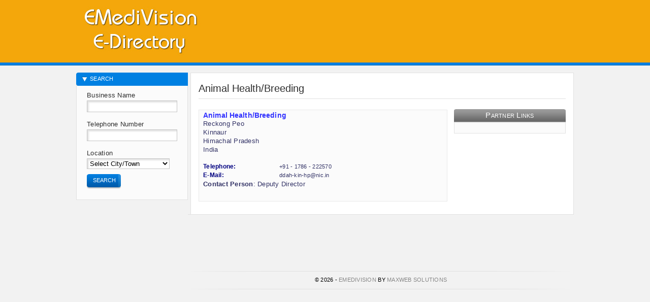

--- FILE ---
content_type: text/html; charset=UTF-8
request_url: https://emedivision.com/business-info-page/19665-animal-health/breeding/index.html
body_size: 2851
content:
<!DOCTYPE html PUBLIC "-//W3C//DTD XHTML 1.0 Transitional//EN" "http://www.w3.org/TR/xhtml1/DTD/xhtml1-transitional.dtd"><html xmlns="http://www.w3.org/1999/xhtml" lang="en" xml:lang="en"><head prefix="og: http://ogp.me/ns# fb: http://ogp.me/ns/fb# business: http://ogp.me/ns/business#"><title>Animal Health/Breeding Kinnaur Himachal Pradesh 1786222570 | Medical Scientific Laboratory Research Directory EMediVision.com</title><meta content="NOODP" name="robots" /><meta http-equiv="x-dns-prefetch-control" content="on" /><link rel="preconnect" href="//fonts.gstatic.com" /><link rel="dns-prefetch" href="//fonts.gstatic.com" /><link rel="dns-prefetch" href="//b.scorecardresearch.com" /><link rel="dns-prefetch" href="//securepubads.g.doubleclick.net" /><link rel="dns-prefetch" href="//pubads.g.doubleclick.net" /><link rel="dns-prefetch" href="//www.google-analytics.com" /><link rel="dns-prefetch" href="//www.googletagservices.com" /><link rel="dns-prefetch" href="//tpc.googlesyndication.com" /><link rel="dns-prefetch" href="//fonts.googleapis.com" /><link rel="dns-prefetch" href="//ajax.googleapis.com" /><link rel="dns-prefetch" href="//www.google.com" /><link rel="dns-prefetch" href="//googleads.g.doubleclick.net" /><link rel="dns-prefetch" href="//sb.scorecardresearch.com" /><link rel="dns-prefetch" href="//pagead2.googlesyndication.com" /><link rel="dns-prefetch" href="//www.googletagmanager.com" /><link rel="dns-prefetch" href="//cse.google.com" /><link rel="dns-prefetch" href="//connect.facebook.net" /><link rel="dns-prefetch" href="//www.googleadservices.com" /><link rel="dns-prefetch" href="//adservice.google.co.in" /><link rel="dns-prefetch" href="//protagcdn.com" /><meta name="keywords" content="Animal Health/Breeding Kinnaur Himachal Pradesh 1786222570 | Medical Scientific Laboratory Research Directory EMediVision.com , Animal Health/Breeding Kinnaur Himachal Pradesh 1786222570 Medical Scientific Laboratory Research Directory EMediVision.com , Contact Numbers, Help Desk Numbers, Telephone Numbers, Mobile Numbers, Toll Free" /><meta name="description" content="Animal Health/Breeding Kinnaur Himachal Pradesh 1786222570 | Medical Scientific Laboratory Research Directory EMediVision.com , Animal Health/Breeding Kinnaur Himachal Pradesh 1786222570 Medical Scientific Laboratory Research Directory EMediVision.com , Science Scientific Engineering Medical Laboratory Equipment Hospital Clinic Expert College Institute Government Department Medicine Safety Research Education, Contact Numbers, Help Desk Numbers, Telephone Numbers, Mobile Numbers, Toll Free" /><meta http-equiv="x-dns-prefetch-control" content="on" /><meta name="dc.title" lang="en" content="Animal Health/Breeding Kinnaur Himachal Pradesh 1786222570 | Medical Scientific Laboratory Research Directory EMediVision.com " /><meta http-equiv="Cache-control" content="public" /><meta name="dc.subject" lang="en" content="Animal Health/Breeding Kinnaur Himachal Pradesh 1786222570 | Medical Scientific Laboratory Research Directory EMediVision.com " /><meta name="dc.publisher" content="Animal Health/Breeding Kinnaur Himachal Pradesh 1786222570 | Medical Scientific Laboratory Research Directory EMediVision.com " /><meta name="dc.coverage" content="India" /><meta http-equiv="content-type" content="text/html; charset=UTF-8" /><link href="/css/styles.css" rel="stylesheet" type="text/css" media="all" /><!--[if IE]><link type="text/css" href="/css/ie.css" rel="stylesheet" media="all" /><![endif]--><meta http-equiv="content-language" content="en" /><meta name="language" content="en" /><meta name="geo.region" content="IN" /><meta name='distribution' content='Global' /><meta property="fb:app_id" content="117610295065566" /><meta property="og:type" content="website" /><meta name="og:country-name" content="India"/><meta property="og:site_name" content="EMediVision.com" /><meta property="og:url" content="https://emedivision.com/business-info-page/19665-animal-health/breeding/index.html" /><meta name="classification" content="Animal Health/Breeding Kinnaur Himachal Pradesh 1786222570 | Medical Scientific Laboratory Research Directory EMediVision.com " /><meta name="robots" content="index,follow" /><meta name="document-state" content="dynamic" /><meta name="audience" content="all" /><meta name="viewport" content="width=device-width, initial-scale=1" /><link rel="sitemap" type="application/rss+xml" title="MediVision Indian Medical Scientific Laboratory Equipment Instruments Directory Yellow Pages Manufacturers Exporters" href="/sitemap.xml" /><script async src="https://pagead2.googlesyndication.com/pagead/js/adsbygoogle.js?client=ca-pub-7013777140646687" crossorigin="anonymous"></script><script type="text/javascript"> (function(c,l,a,r,i,t,y){ c[a]=c[a]||function(){(c[a].q=c[a].q||[]).push(arguments)}; t=l.createElement(r);t.async=1;t.src="https://www.clarity.ms/tag/"+i; y=l.getElementsByTagName(r)[0];y.parentNode.insertBefore(t,y); })(window, document, "clarity", "script", "bzq5gduc5q");</script></head><body id="advertisers"><script type="application/ld+json"> { "@context" : "http://schema.org", "@type" : "Organization", "name" : "Animal Health/Breeding", "address": { "@type": "PostalAddress", "streetAddress": "Reckong Peo, , Kinnaur", "addressLocality": "Himachal Pradesh" , "addressCountry": "INDIA" }, "url" : "https://emedivision.com/business-info-page/19665-animal-health/breeding/index.html" } </script><div class="wrap clearfix"><div class="header clearfix"><a href="https://emedivision.com" class="logo" title="Indian EMediVision"></a><div class="right"><div class="top clearfix"><script async src="//pagead2.googlesyndication.com/pagead/js/adsbygoogle.js"></script><!-- https-emedivision-468 --><ins class="adsbygoogle" style="display:inline-block;width:468px;height:60px" data-ad-client="ca-pub-7013777140646687" data-ad-slot="2787721508"></ins><script>(adsbygoogle = window.adsbygoogle || []).push({});</script></div></div></div><div class="main clearfix"><div class="content clearfix"><h1>Animal Health/Breeding</h1><!-- # my forms -->
<div class="column-right clearfix"><div class="container clearfix"><h3>Partner Links</h3><div class="box clearfix" style="margin:0 auto;text-align:center;vertical-align:middle;"></div></div></div><div class="iefix"></div>
<!-- # my forms --><div style="overflow-x:auto;overflow-y: auto;"><table style="width:490px;" border="0" cellspacing="0" cellpadding="5" summary="Animal Health/Breeding Kinnaur Himachal Pradesh 1786222570 | Medical Scientific Laboratory Research Directory EMediVision.com "><tr><td class="searchresult"><h2 class="orgn">Animal Health/Breeding</h2>Reckong Peo<br />Kinnaur<br />Himachal Pradesh<br />India <br />&nbsp;<div style="overflow-x:auto;overflow-y: auto;"><table class="contacttable" style="width:460px;" border="0" cellspacing="0" cellpadding="5" summary="Search"><tr><td class="head">Telephone: </td><td class="details">+91 - 1786 - 222570</td></tr><tr><td class="head">E-Mail: </td><td class="details">&#100;&#100;ah-k&#105;&#110;-h&#112;@&#110;&#105;&#99;.&#105;&#110;</td></tr></table></div><p class="post-footer align-left"><b>Contact Person</b>: Deputy Director</p></td></tr></table></div></div><div class="subnav" id="advertiser_subnav"><div id="subnav_div"><h3>Search</h3><form class="search clearfix" action="/search.html" method="post"> <label for="bn">Business Name</label><input type="text" name="bn" class="txt" id="bn" value="" /> <label for="tn">Telephone Number</label><input type="text" name="tn" class="txt" id="tn" /> <label for="ln">Location</label><select name="ln" id="ln"><option value="" selected="selected">Select City/Town</option><option value="29">Andaman and Nicobar...</option><option value="1">Andhra Pradesh</option><option value="2">Arunachal Pradesh</option><option value="3">Assam</option><option value="4">Bihar</option><option value="30">Chandigarh</option><option value="5">Chhattisgarh</option><option value="31">Dadra and Nagar Hav...</option><option value="32">Daman and Diu</option><option value="34">Delhi</option><option value="6">Goa</option><option value="7">Gujarat</option><option value="8">Haryana</option><option value="9">Himachal Pradesh</option><option value="10">Jammu and Kashmir</option><option value="11">Jharkhand</option><option value="12">Karnataka</option><option value="13">Kerala</option><option value="37">Ladakh</option><option value="33">Lakshadweep</option><option value="14">Madhya Pradesh</option><option value="15">Maharashtra</option><option value="16">Manipur</option><option value="17">Meghalaya</option><option value="18">Mizoram</option><option value="19">Nagaland</option><option value="20">Odisha</option><option value="35">Puducherry</option><option value="21">Punjab</option><option value="22">Rajasthan</option><option value="23">Sikkim</option><option value="24">Tamil Nadu</option><option value="36">Telangana</option><option value="25">Tripura</option><option value="26">Uttar Pradesh</option><option value="27">Uttarakhand</option><option value="28">West Bengal</option></select><button type="submit"><span>Search</span></button></form><!-- <h3>Menu</h3><ul class="subnav"><li></li><li></li></ul> --><!-- <div id="rest_of_nav" ></div>--></div></div><script type="text/javascript">
<!--
var _acic={dataProvider:10};(function(){var e=document.createElement("script");e.type="text/javascript";e.async=true;e.src="https://www.acint.net/aci.js";var t=document.getElementsByTagName("script")[0];t.parentNode.insertBefore(e,t)})()
//-->
</script></div><div class="footer" data="<!-- Bidvertiser2051724 -->"><div style="align:center;margin:0 auto;"><script async src="//pagead2.googlesyndication.com/pagead/js/adsbygoogle.js"></script><!-- https-emedivision728 --><ins class="adsbygoogle" style="display:inline-block;width:728px;height:90px" data-ad-client="ca-pub-7013777140646687" data-ad-slot="7496945095"></ins><script>(adsbygoogle = window.adsbygoogle || []).push({});</script></div><script type="text/javascript"> var infolinks_pid = 14823; var infolinks_wsid = 22;</script><script type="text/javascript" src="//resources.infolinks.com/js/infolinks_main.js"></script><div class="mads-block"></div><ul class="font-upper"><li>&copy; 2026 - <a href="https://EMediVision.com">EMediVision</a> by <a href="https://www.maxweb.co.in/" target="_blank">MaxWeb Solutions</a></li></ul></div></div><script type="text/javascript" src="/scripts/jquery-1.4.2.min.js"></script><script type="text/javascript" src="/scripts/jquery.gritter.js"></script><script type="text/javascript" src="/scripts/main.js"></script><script defer src="https://static.cloudflareinsights.com/beacon.min.js/vcd15cbe7772f49c399c6a5babf22c1241717689176015" integrity="sha512-ZpsOmlRQV6y907TI0dKBHq9Md29nnaEIPlkf84rnaERnq6zvWvPUqr2ft8M1aS28oN72PdrCzSjY4U6VaAw1EQ==" data-cf-beacon='{"version":"2024.11.0","token":"f54a5044b9cf4ea583fbb1fb1350338d","r":1,"server_timing":{"name":{"cfCacheStatus":true,"cfEdge":true,"cfExtPri":true,"cfL4":true,"cfOrigin":true,"cfSpeedBrain":true},"location_startswith":null}}' crossorigin="anonymous"></script>
</body></html>

--- FILE ---
content_type: text/html; charset=utf-8
request_url: https://www.google.com/recaptcha/api2/aframe
body_size: 267
content:
<!DOCTYPE HTML><html><head><meta http-equiv="content-type" content="text/html; charset=UTF-8"></head><body><script nonce="xlPwHJMhQIFMtzLweqtgWQ">/** Anti-fraud and anti-abuse applications only. See google.com/recaptcha */ try{var clients={'sodar':'https://pagead2.googlesyndication.com/pagead/sodar?'};window.addEventListener("message",function(a){try{if(a.source===window.parent){var b=JSON.parse(a.data);var c=clients[b['id']];if(c){var d=document.createElement('img');d.src=c+b['params']+'&rc='+(localStorage.getItem("rc::a")?sessionStorage.getItem("rc::b"):"");window.document.body.appendChild(d);sessionStorage.setItem("rc::e",parseInt(sessionStorage.getItem("rc::e")||0)+1);localStorage.setItem("rc::h",'1768598706782');}}}catch(b){}});window.parent.postMessage("_grecaptcha_ready", "*");}catch(b){}</script></body></html>